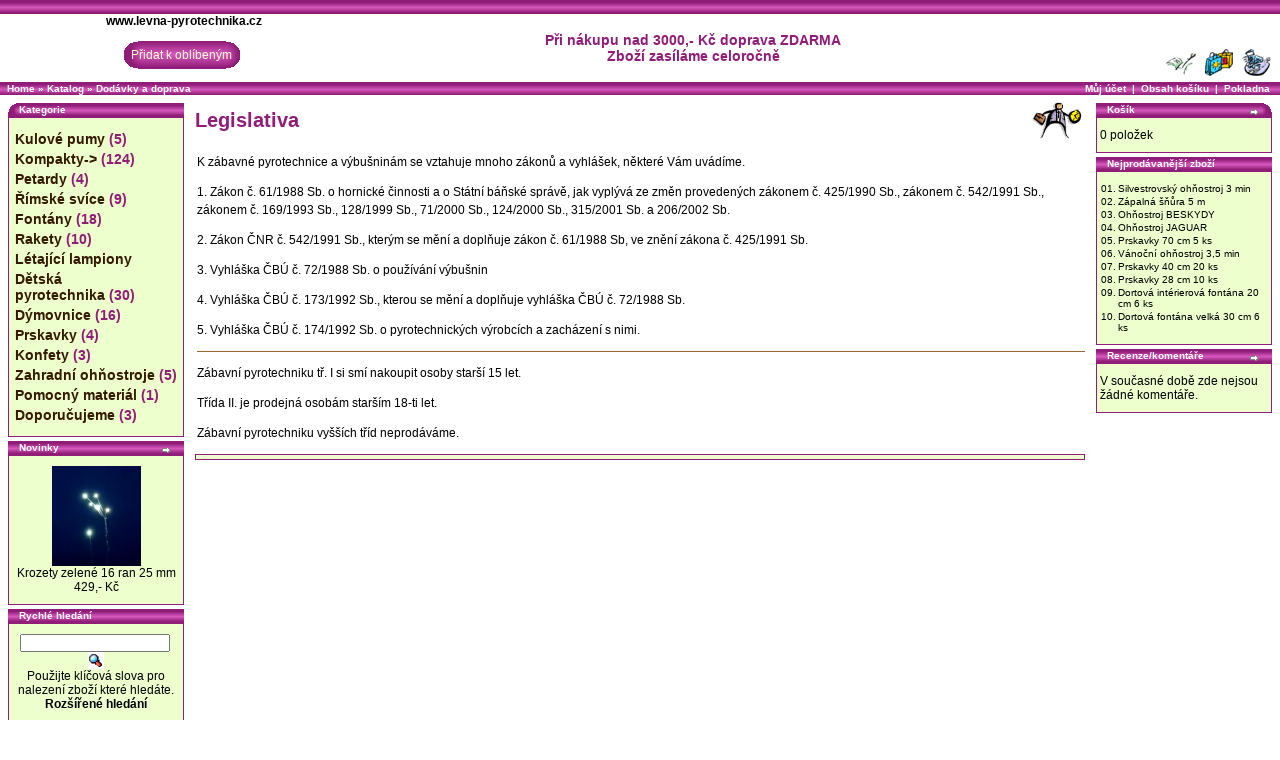

--- FILE ---
content_type: text/html; charset=windows-1250
request_url: https://www.levna-pyrotechnika.cz/legislativa.php?osCsid=3l2kihsoh01g4vsfoqml3cv283
body_size: 3842
content:
<!doctype html public "-//W3C//DTD HTML 4.01 Transitional//EN">
<html >
<head>
<meta http-equiv="Content-Type" content="text/html; charset=windows-1250">
<title>Zábavná pyrotechnika</title>
<base href="https://www.levna-pyrotechnika.cz/">
<link rel="stylesheet" type="text/css" href="stylesheet.css">
</head>
<body marginwidth="0" marginheight="0" topmargin="0" bottommargin="0" leftmargin="0" rightmargin="0">
<!-- header //-->
<div class="prolink" align="center">
</div>

<table border="0" width="100%" cellspacing="0" cellpadding="0">
  <tr class="header">
    <td valign="middle"> 
				
		</td>
		<td align="center">
		<span class="urlstyl" align="left"> &nbsp <a href="http://www.levna-pyrotechnika.cz" title="Zábavná pyrotechnika">www.levna-pyrotechnika.cz</a></span>
		<table border="0" style="font-family: tahoma, arial; font-size: 12px; margin: 4px; padding: 4px; border-spacing : 4px;">
		<tr align="center">
				<td width="115px" height="30px" style="background-image: url('./images/infobox/tlacitko.gif')"> <a href="javascript:window.external.AddFavorite('http://www.levna-pyrotechnika.cz','Zábavní pyrotechnika')" class="tabulka_header"> Přidat k oblíbeným </a> </td>
		</tr>
		
		</table>
		</td>
    <td>
    
    <div class="headtext" align="center">
    Při nákupu nad 3000,- Kč doprava ZDARMA
    </div>



<div class="headtext" align="center">
Zboží zasíláme celoročně
</div>













    </td>
    
 
		<td align="right" valign="bottom"><a href="https://www.levna-pyrotechnika.cz/account.php?osCsid=3l2kihsoh01g4vsfoqml3cv283"><img src="images/header_account.gif" border="0" alt="Můj účet" title=" Můj účet " width="30" height="30"></a>&nbsp;&nbsp;<a href="https://www.levna-pyrotechnika.cz/shopping_cart.php?osCsid=3l2kihsoh01g4vsfoqml3cv283"><img src="images/header_cart.gif" border="0" alt="Obsah košíku" title=" Obsah košíku " width="30" height="30"></a>&nbsp;&nbsp;<a href="https://www.levna-pyrotechnika.cz/checkout_shipping.php?osCsid=3l2kihsoh01g4vsfoqml3cv283"><img src="images/header_checkout.gif" border="0" alt="Pokladna" title=" Pokladna " width="30" height="30"></a>&nbsp;&nbsp;</td>
  </tr>
</table>

<table border="0" width="100%" cellspacing="0" cellpadding="1">
  <tr class="headerNavigation">
    <td class="headerNavigation">&nbsp;&nbsp;<a href="https://www.levna-pyrotechnika.cz" class="headerNavigation">Home</a> &raquo; <a href="https://www.levna-pyrotechnika.cz/index.php?osCsid=3l2kihsoh01g4vsfoqml3cv283" class="headerNavigation">Katalog</a> &raquo; <a href="https://www.levna-pyrotechnika.cz/shipping.php?osCsid=3l2kihsoh01g4vsfoqml3cv283" class="headerNavigation">Dodávky a doprava</a></td>
    <td align="right" class="headerNavigation"><a href="https://www.levna-pyrotechnika.cz/account.php?osCsid=3l2kihsoh01g4vsfoqml3cv283" class="headerNavigation">Můj účet</a> &nbsp;|&nbsp; <a href="https://www.levna-pyrotechnika.cz/shopping_cart.php?osCsid=3l2kihsoh01g4vsfoqml3cv283" class="headerNavigation">Obsah košíku</a> &nbsp;|&nbsp; <a href="https://www.levna-pyrotechnika.cz/checkout_shipping.php?osCsid=3l2kihsoh01g4vsfoqml3cv283" class="headerNavigation">Pokladna</a> &nbsp;&nbsp;</td>
  </tr>
</table>
<!-- header_eof //-->

<!-- body //-->
<table border="0" width="100%" cellspacing="3" cellpadding="3">
  <tr>
    <td width="180" valign="top"><table border="0" width="180" cellspacing="0" cellpadding="2">
<!-- left_navigation //-->
<!-- categories //-->
          <tr>
            <td>
<table border="0" width="100%" cellspacing="0" cellpadding="0">
  <tr>
    <td height="14" class="infoBoxHeading"><img src="images/infobox/corner_left.gif" border="0" alt="" width="11" height="14"></td>
    <td width="100%" height="14" class="infoBoxHeading">Kategorie</td>
    <td height="14" class="infoBoxHeading" nowrap><img src="images/pixel_trans.gif" border="0" alt="" width="11" height="14"></td>
  </tr>
</table>
<table border="0" width="100%" cellspacing="0" cellpadding="1" class="infoBox">
  <tr>
    <td><table border="0" width="100%" cellspacing="0" cellpadding="3" class="infoBoxContents">
  <tr>
    <td><img src="images/pixel_trans.gif" border="0" alt="" width="100%" height="1"></td>
  </tr>
  <tr>
    <td class="boxText"><table border="0"><tr><td class="boxTextcategory" width="200px"><a class="boxTextcategoryanchor" href="https://www.levna-pyrotechnika.cz/kulov-pumy-c-1.html?osCsid=3l2kihsoh01g4vsfoqml3cv283">Kulové pumy</a>&nbsp;(5)<br><tr><td class="boxTextcategory" width="200px"><a class="boxTextcategoryanchor" href="https://www.levna-pyrotechnika.cz/kompakty-c-2.html?osCsid=3l2kihsoh01g4vsfoqml3cv283">Kompakty-&gt;</a>&nbsp;(124)<br><tr><td class="boxTextcategory" width="200px"><a class="boxTextcategoryanchor" href="https://www.levna-pyrotechnika.cz/petardy-c-3.html?osCsid=3l2kihsoh01g4vsfoqml3cv283">Petardy</a>&nbsp;(4)<br><tr><td class="boxTextcategory" width="200px"><a class="boxTextcategoryanchor" href="https://www.levna-pyrotechnika.cz/svce-c-4.html?osCsid=3l2kihsoh01g4vsfoqml3cv283">Římské svíce</a>&nbsp;(9)<br><tr><td class="boxTextcategory" width="200px"><a class="boxTextcategoryanchor" href="https://www.levna-pyrotechnika.cz/fontny-c-5.html?osCsid=3l2kihsoh01g4vsfoqml3cv283">Fontány</a>&nbsp;(18)<br><tr><td class="boxTextcategory" width="200px"><a class="boxTextcategoryanchor" href="https://www.levna-pyrotechnika.cz/rakety-c-6.html?osCsid=3l2kihsoh01g4vsfoqml3cv283">Rakety</a>&nbsp;(10)<br><tr><td class="boxTextcategory" width="200px"><a class="boxTextcategoryanchor" href="https://www.levna-pyrotechnika.cz/ltajc-lampiony-c-7.html?osCsid=3l2kihsoh01g4vsfoqml3cv283">Létající lampiony</a><br><tr><td class="boxTextcategory" width="200px"><a class="boxTextcategoryanchor" href="https://www.levna-pyrotechnika.cz/dtsk-pyrotechnika-c-8.html?osCsid=3l2kihsoh01g4vsfoqml3cv283">Dětská pyrotechnika</a>&nbsp;(30)<br><tr><td class="boxTextcategory" width="200px"><a class="boxTextcategoryanchor" href="https://www.levna-pyrotechnika.cz/dmovnice-c-9.html?osCsid=3l2kihsoh01g4vsfoqml3cv283">Dýmovnice</a>&nbsp;(16)<br><tr><td class="boxTextcategory" width="200px"><a class="boxTextcategoryanchor" href="https://www.levna-pyrotechnika.cz/prskavky-c-10.html?osCsid=3l2kihsoh01g4vsfoqml3cv283">Prskavky</a>&nbsp;(4)<br><tr><td class="boxTextcategory" width="200px"><a class="boxTextcategoryanchor" href="https://www.levna-pyrotechnika.cz/konfety-c-11.html?osCsid=3l2kihsoh01g4vsfoqml3cv283">Konfety</a>&nbsp;(3)<br><tr><td class="boxTextcategory" width="200px"><a class="boxTextcategoryanchor" href="https://www.levna-pyrotechnika.cz/zahradn-ohostroje-c-13.html?osCsid=3l2kihsoh01g4vsfoqml3cv283">Zahradní ohňostroje</a>&nbsp;(5)<br><tr><td class="boxTextcategory" width="200px"><a class="boxTextcategoryanchor" href="https://www.levna-pyrotechnika.cz/pomocn-materil-c-14.html?osCsid=3l2kihsoh01g4vsfoqml3cv283">Pomocný materiál</a>&nbsp;(1)<br><tr><td class="boxTextcategory" width="200px"><a class="boxTextcategoryanchor" href="https://www.levna-pyrotechnika.cz/doporuujeme-c-24.html?osCsid=3l2kihsoh01g4vsfoqml3cv283">Doporučujeme</a>&nbsp;(3)<br></table></td>
  </tr>
  <tr>
    <td><img src="images/pixel_trans.gif" border="0" alt="" width="100%" height="1"></td>
  </tr>
</table>
</td>
  </tr>
</table>
            </td>
          </tr>
<!-- categories_eof //--><!-- whats_new //-->
          <tr>
            <td>
<table border="0" width="100%" cellspacing="0" cellpadding="0">
  <tr>
    <td height="14" class="infoBoxHeading"><img src="images/infobox/corner_right_left.gif" border="0" alt="" width="11" height="14"></td>
    <td width="100%" height="14" class="infoBoxHeading">Novinky</td>
    <td height="14" class="infoBoxHeading" nowrap><a href="https://www.levna-pyrotechnika.cz/products_new.php?osCsid=3l2kihsoh01g4vsfoqml3cv283"><img src="images/infobox/arrow_right.gif" border="0" alt="více" title=" více " width="12" height="10"></a><img src="images/pixel_trans.gif" border="0" alt="" width="11" height="14"></td>
  </tr>
</table>
<table border="0" width="100%" cellspacing="0" cellpadding="1" class="infoBox">
  <tr>
    <td><table border="0" width="100%" cellspacing="0" cellpadding="3" class="infoBoxContents">
  <tr>
    <td><img src="images/pixel_trans.gif" border="0" alt="" width="100%" height="1"></td>
  </tr>
  <tr>
    <td align="center" class="boxText"><a href="https://www.levna-pyrotechnika.cz/krozety-zelen-p-808.html?osCsid=3l2kihsoh01g4vsfoqml3cv283"><img src="images/th_krozety-zelene.jpg" border="0" alt="Krozety zelené 16 ran 25 mm" title=" Krozety zelené 16 ran 25 mm "></a><br><a href="https://www.levna-pyrotechnika.cz/krozety-zelen-p-808.html?osCsid=3l2kihsoh01g4vsfoqml3cv283">Krozety zelené 16 ran 25 mm</a><br>429,- Kč</td>
  </tr>
  <tr>
    <td><img src="images/pixel_trans.gif" border="0" alt="" width="100%" height="1"></td>
  </tr>
</table>
</td>
  </tr>
</table>
            </td>
          </tr>
<!-- whats_new_eof //-->
<!-- search //-->
          <tr>
            <td>
<table border="0" width="100%" cellspacing="0" cellpadding="0">
  <tr>
    <td height="14" class="infoBoxHeading"><img src="images/infobox/corner_right_left.gif" border="0" alt="" width="11" height="14"></td>
    <td width="100%" height="14" class="infoBoxHeading">Rychlé hledání</td>
    <td height="14" class="infoBoxHeading" nowrap><img src="images/pixel_trans.gif" border="0" alt="" width="11" height="14"></td>
  </tr>
</table>
<table border="0" width="100%" cellspacing="0" cellpadding="1" class="infoBox">
  <tr>
    <td><table border="0" width="100%" cellspacing="0" cellpadding="3" class="infoBoxContents">
  <tr>
    <td><img src="images/pixel_trans.gif" border="0" alt="" width="100%" height="1"></td>
  </tr>
  <tr>
    <td align="center" class="boxText"><form name="quick_find" action="https://www.levna-pyrotechnika.cz/advanced_search_result.php" method="get"><input type="text" name="keywords" size="10" maxlength="30" style="width: 150px">&nbsp;<input type="hidden" name="osCsid" value="3l2kihsoh01g4vsfoqml3cv283"><input type="image" src="includes/languages/czech/images/buttons/button_quick_find.gif" alt="Rychlé hledání" title=" Rychlé hledání "><br>Použijte klíčová slova pro nalezení zboží které hledáte.<br><a href="https://www.levna-pyrotechnika.cz/advanced_search.php?osCsid=3l2kihsoh01g4vsfoqml3cv283"><b>Rozšířené hledání</b></a></form></td>
  </tr>
  <tr>
    <td><img src="images/pixel_trans.gif" border="0" alt="" width="100%" height="1"></td>
  </tr>
</table>
</td>
  </tr>
</table>
            </td>
          </tr>
<!-- search_eof //-->
<!-- information //-->
          <tr>
            <td>
<table border="0" width="100%" cellspacing="0" cellpadding="0">
  <tr>
    <td height="14" class="infoBoxHeading"><img src="images/infobox/corner_right_left.gif" border="0" alt="" width="11" height="14"></td>
    <td width="100%" height="14" class="infoBoxHeading">Informace</td>
    <td height="14" class="infoBoxHeading" nowrap><img src="images/pixel_trans.gif" border="0" alt="" width="11" height="14"></td>
  </tr>
</table>
<table border="0" width="100%" cellspacing="0" cellpadding="1" class="infoBox">
  <tr>
    <td><table border="0" width="100%" cellspacing="0" cellpadding="3" class="infoBoxContents">
  <tr>
    <td><img src="images/pixel_trans.gif" border="0" alt="" width="100%" height="1"></td>
  </tr>
  <tr>
    <td class="boxText"><a href="https://www.levna-pyrotechnika.cz/shipping.php?osCsid=3l2kihsoh01g4vsfoqml3cv283">Doprava a platba</a><br><a href="https://www.levna-pyrotechnika.cz/obchodni_podminky.php?osCsid=3l2kihsoh01g4vsfoqml3cv283">Obchodní podmínky</a><br><a href="https://www.levna-pyrotechnika.cz/manipulace.php?osCsid=3l2kihsoh01g4vsfoqml3cv283">Manipulace s pyrotechnikou</a><br><a href="https://www.levna-pyrotechnika.cz/conditions.php?osCsid=3l2kihsoh01g4vsfoqml3cv283">Pravidla</a><br><a href="https://www.levna-pyrotechnika.cz/legislativa.php?osCsid=3l2kihsoh01g4vsfoqml3cv283">Legislativa</a><br><a href="https://www.levna-pyrotechnika.cz/contact_us.php?osCsid=3l2kihsoh01g4vsfoqml3cv283">Kontakt</a></td>
  </tr>
  <tr>
    <td><img src="images/pixel_trans.gif" border="0" alt="" width="100%" height="1"></td>
  </tr>
</table>
</td>
  </tr>
</table>
            </td>
          </tr>
<!-- information_eof //-->
<!-- left_navigation_eof //-->
    </table></td>
<!-- body_text //-->
    <td width="100%" valign="top"><table border="0" width="100%" cellspacing="0" cellpadding="0">
      <tr>
        <td><table border="0" width="100%" cellspacing="0" cellpadding="0">
          <tr>
            <td class="pageHeading"> Legislativa </td>
            <td class="pageHeading" align="right"><img src="images/table_background_specials.gif" border="0" alt="Dodávky a doprava" title=" Dodávky a doprava " width="57" height="40"></td>
          </tr>
        </table></td>
      </tr>
      <tr>
        <td><img src="images/pixel_trans.gif" border="0" alt="" width="100%" height="10"></td>
      </tr>
      <tr>
        <td><table border="0" width="100%" cellspacing="0" cellpadding="2">
          <tr>
            <td class="main"> 
						
						<p>
						K zábavné pyrotechnice a výbušninám se vztahuje mnoho zákonů a vyhlášek, některé Vám uvádíme.
						</p>
						
						<p>
						1. Zákon č. 61/1988 Sb. o hornické činnosti a o Státní báňské správě, jak vyplývá 
						ze změn provedených zákonem č. 425/1990 Sb., zákonem č. 542/1991 Sb., zákonem č. 169/1993 Sb., 128/1999 Sb., 71/2000 Sb., 124/2000 Sb., 315/2001 Sb. a 206/2002 Sb.
						  
						</p>
						
						<p>
						2. Zákon ČNR č. 542/1991 Sb., kterým se mění a doplňuje zákon č. 61/1988 Sb, ve znění zákona č. 425/1991 Sb.
					
						</p>
						
						<p>
						3. Vyhláška ČBÚ č. 72/1988 Sb. o používání výbušnin
						</p>
						
						<p>
						4. Vyhláška ČBÚ č. 173/1992 Sb., kterou se mění a doplňuje vyhláška ČBÚ č. 72/1988 Sb.
						</p>
						
						<p>
						5. Vyhláška ČBÚ č. 174/1992 Sb. o pyrotechnických výrobcích a zacházení s nimi.
						</p>
						<hr align="center" size="1" color="#996633" width="100%">
						<p>
						Zábavní pyrotechniku tř. I si smí nakoupit osoby starší 15 let.
						</p>
						<p>
						Třída II. je prodejná osobám starším 18-ti let.
						</p>
            <p>
            Zábavní pyrotechniku vyšších tříd neprodáváme. 
            </p>
						 </td>
          </tr>
        </table></td>
      </tr>
      <tr>
        <td><img src="images/pixel_trans.gif" border="0" alt="" width="100%" height="10"></td>
      </tr>
      <tr>
        <td><table border="0" width="100%" cellspacing="1" cellpadding="2" class="infoBox">
          <tr class="infoBoxContents">
            <td>
						
						
						</td>
          </tr>
        </table></td>
      </tr>
    </table></td>
<!-- body_text_eof //-->
    <td width="180" valign="top"><table border="0" width="180" cellspacing="0" cellpadding="2">
<!-- right_navigation //-->
<!-- shopping_cart //-->
          <tr>
            <td>
<table border="0" width="100%" cellspacing="0" cellpadding="0">
  <tr>
    <td height="14" class="infoBoxHeading"><img src="images/infobox/corner_right_left.gif" border="0" alt="" width="11" height="14"></td>
    <td width="100%" height="14" class="infoBoxHeading"><a href="https://www.levna-pyrotechnika.cz/shopping_cart.php?osCsid=3l2kihsoh01g4vsfoqml3cv283" class="headerNavigation">Košík</a></td>
    <td height="14" class="infoBoxHeading" nowrap><a href="https://www.levna-pyrotechnika.cz/shopping_cart.php?osCsid=3l2kihsoh01g4vsfoqml3cv283"><img src="images/infobox/arrow_right.gif" border="0" alt="více" title=" více " width="12" height="10"></a><img src="images/infobox/corner_right.gif" border="0" alt="" width="11" height="14"></td>
  </tr>
</table>
<table border="0" width="100%" cellspacing="0" cellpadding="1" class="infoBox">
  <tr>
    <td><table border="0" width="100%" cellspacing="0" cellpadding="3" class="infoBoxContents">
  <tr>
    <td><img src="images/pixel_trans.gif" border="0" alt="" width="100%" height="1"></td>
  </tr>
  <tr>
    <td class="boxText">0 položek</td>
  </tr>
  <tr>
    <td><img src="images/pixel_trans.gif" border="0" alt="" width="100%" height="1"></td>
  </tr>
</table>
</td>
  </tr>
</table>
            </td>
          </tr>
<!-- shopping_cart_eof //-->
<!-- best_sellers //-->
          <tr>
            <td>
<table border="0" width="100%" cellspacing="0" cellpadding="0">
  <tr>
    <td height="14" class="infoBoxHeading"><img src="images/infobox/corner_right_left.gif" border="0" alt="" width="11" height="14"></td>
    <td width="100%" height="14" class="infoBoxHeading">Nejprodávanější zboží</td>
    <td height="14" class="infoBoxHeading" nowrap><img src="images/pixel_trans.gif" border="0" alt="" width="11" height="14"></td>
  </tr>
</table>
<table border="0" width="100%" cellspacing="0" cellpadding="1" class="infoBox">
  <tr>
    <td><table border="0" width="100%" cellspacing="0" cellpadding="3" class="infoBoxContents">
  <tr>
    <td><img src="images/pixel_trans.gif" border="0" alt="" width="100%" height="1"></td>
  </tr>
  <tr>
    <td class="boxText"><table border="0" width="100%" cellspacing="0" cellpadding="1"><tr><td class="infoBoxContents" valign="top">01.</td><td class="infoBoxContents"><a href="https://www.levna-pyrotechnika.cz/silvestrovsk-ohostroj-p-350.html?osCsid=3l2kihsoh01g4vsfoqml3cv283">Silvestrovský ohňostroj 3 min</a></td></tr><tr><td class="infoBoxContents" valign="top">02.</td><td class="infoBoxContents"><a href="https://www.levna-pyrotechnika.cz/zpaln-p-190.html?osCsid=3l2kihsoh01g4vsfoqml3cv283">Zápalná šňůra 5 m</a></td></tr><tr><td class="infoBoxContents" valign="top">03.</td><td class="infoBoxContents"><a href="https://www.levna-pyrotechnika.cz/ohostroj-beskydy-p-311.html?osCsid=3l2kihsoh01g4vsfoqml3cv283">Ohňostroj BESKYDY</a></td></tr><tr><td class="infoBoxContents" valign="top">04.</td><td class="infoBoxContents"><a href="https://www.levna-pyrotechnika.cz/ohostroj-jaguar-p-491.html?osCsid=3l2kihsoh01g4vsfoqml3cv283">Ohňostroj JAGUAR</a></td></tr><tr><td class="infoBoxContents" valign="top">05.</td><td class="infoBoxContents"><a href="https://www.levna-pyrotechnika.cz/prskavky-p-227.html?osCsid=3l2kihsoh01g4vsfoqml3cv283">Prskavky 70 cm 5 ks</a></td></tr><tr><td class="infoBoxContents" valign="top">06.</td><td class="infoBoxContents"><a href="https://www.levna-pyrotechnika.cz/vnon-ohostroj-p-337.html?osCsid=3l2kihsoh01g4vsfoqml3cv283">Vánoční ohňostroj 3,5 min</a></td></tr><tr><td class="infoBoxContents" valign="top">07.</td><td class="infoBoxContents"><a href="https://www.levna-pyrotechnika.cz/prskavky-p-226.html?osCsid=3l2kihsoh01g4vsfoqml3cv283">Prskavky 40 cm 20 ks</a></td></tr><tr><td class="infoBoxContents" valign="top">08.</td><td class="infoBoxContents"><a href="https://www.levna-pyrotechnika.cz/prskavky-p-225.html?osCsid=3l2kihsoh01g4vsfoqml3cv283">Prskavky 28 cm 10 ks</a></td></tr><tr><td class="infoBoxContents" valign="top">09.</td><td class="infoBoxContents"><a href="https://www.levna-pyrotechnika.cz/dortov-intrierov-fontna-p-64.html?osCsid=3l2kihsoh01g4vsfoqml3cv283">Dortová intérierová fontána 20 cm 6 ks</a></td></tr><tr><td class="infoBoxContents" valign="top">10.</td><td class="infoBoxContents"><a href="https://www.levna-pyrotechnika.cz/dortov-fontna-velk-p-301.html?osCsid=3l2kihsoh01g4vsfoqml3cv283">Dortová fontána velká 30 cm 6 ks</a></td></tr></table></td>
  </tr>
  <tr>
    <td><img src="images/pixel_trans.gif" border="0" alt="" width="100%" height="1"></td>
  </tr>
</table>
</td>
  </tr>
</table>
            </td>
          </tr>
<!-- best_sellers_eof //-->
<!-- reviews //-->
          <tr>
            <td>
<table border="0" width="100%" cellspacing="0" cellpadding="0">
  <tr>
    <td height="14" class="infoBoxHeading"><img src="images/infobox/corner_right_left.gif" border="0" alt="" width="11" height="14"></td>
    <td width="100%" height="14" class="infoBoxHeading">Recenze/komentáře</td>
    <td height="14" class="infoBoxHeading" nowrap><a href="https://www.levna-pyrotechnika.cz/reviews.php?osCsid=3l2kihsoh01g4vsfoqml3cv283"><img src="images/infobox/arrow_right.gif" border="0" alt="více" title=" více " width="12" height="10"></a><img src="images/pixel_trans.gif" border="0" alt="" width="11" height="14"></td>
  </tr>
</table>
<table border="0" width="100%" cellspacing="0" cellpadding="1" class="infoBox">
  <tr>
    <td><table border="0" width="100%" cellspacing="0" cellpadding="3" class="infoBoxContents">
  <tr>
    <td><img src="images/pixel_trans.gif" border="0" alt="" width="100%" height="1"></td>
  </tr>
  <tr>
    <td class="boxText">V současné době zde nejsou žádné komentáře.</td>
  </tr>
  <tr>
    <td><img src="images/pixel_trans.gif" border="0" alt="" width="100%" height="1"></td>
  </tr>
</table>
</td>
  </tr>
</table>
            </td>
          </tr>
<!-- reviews_eof //-->
<!-- right_navigation_eof //-->
    </table></td>
  </tr>
</table>
<!-- body_eof //-->

<!-- footer //-->
<table border="0" width="100%" cellspacing="0" cellpadding="1">
  <tr class="footer">
    <td class="footer">&nbsp;&nbsp;Friday 30 January, 2026&nbsp;&nbsp;  </td>
    <td align="right" class="footer">&nbsp;&nbsp;</td>
  </tr>
</table>
<br>
<table border="0" width="100%" cellspacing="0" cellpadding="0">
  <tr>
    <td align="center" class="smallText">Copyright &copy; 2009 Petr Březina | Powered by osCommerce | Provozovatel: BRE.CZ 

		
		</td>
  </tr>
</table>

<script type="text/javascript">
	if(window.addEventListener){
		window.addEventListener('load',loadRetarget25726);
	}else if(window.attachEvent){
		window.attachEvent('onload',loadRetarget25726);
	}
	function loadRetarget25726(){
		var scr = document.createElement("script");
		scr.setAttribute("async", "true");
		scr.setAttribute("referrerpolicy", "no-referrer-when-downgrade");
		scr.type = "text/javascript";
		scr.src = "//" + "cz.search.etargetnet.com/j/?h=54da2d0659410a05&referer="+encodeURIComponent(location.href);
		((document.getElementsByTagName("head") || [null])[0] || document.getElementsByTagName("script")[0].parentNode).appendChild(scr);
	}
</script>
<!-- footer_eof //-->
<br>
</body>
</html>
